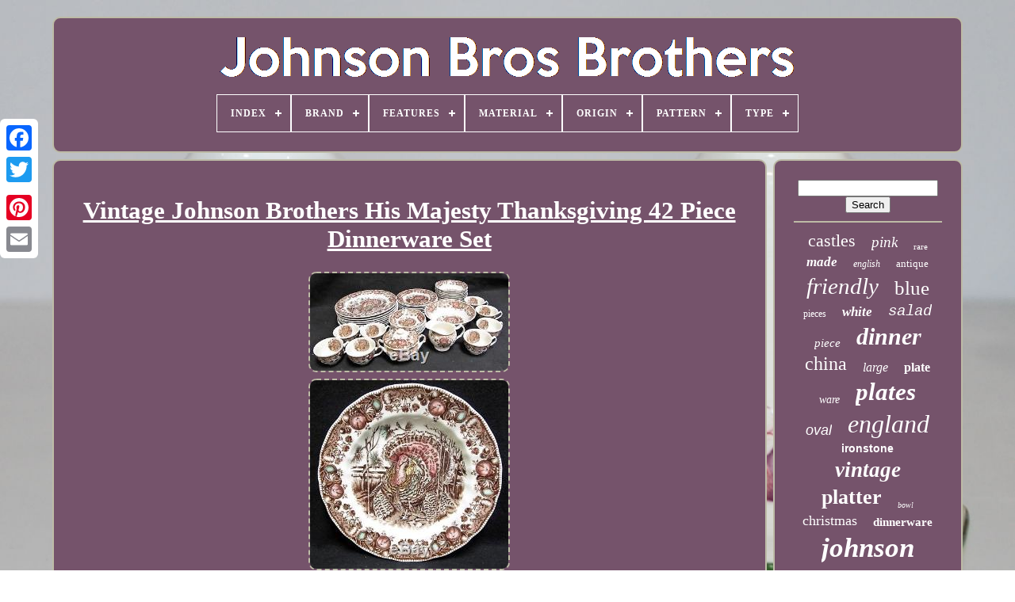

--- FILE ---
content_type: text/html
request_url: https://johnsonbrosbrothers.com/vintage_johnson_brothers_his_majesty_thanksgiving_42_piece_dinnerware_set.htm
body_size: 5477
content:
<!DOCTYPE  HTML>   

	  <HTML>

 


 <HEAD>	 	

	<TITLE>
Vintage Johnson Brothers His Majesty Thanksgiving 42 Piece Dinnerware Set 		</TITLE>  
	
	
<META HTTP-EQUIV='content-type'  CONTENT='text/html; charset=UTF-8'>

	
	
	 <META CONTENT='width=device-width, initial-scale=1' NAME='viewport'> 

    
	
	 	<LINK	HREF='https://johnsonbrosbrothers.com/puvirewe.css'	TYPE='text/css'  REL='stylesheet'>    
	 
<LINK  HREF='https://johnsonbrosbrothers.com/wupuxi.css'  REL='stylesheet' TYPE='text/css'>

	<SCRIPT TYPE='text/javascript'	SRC='https://code.jquery.com/jquery-latest.min.js'> 
</SCRIPT>

 
				 <SCRIPT SRC='https://johnsonbrosbrothers.com/feme.js' ASYNC TYPE='text/javascript'>
	</SCRIPT>
	  
	<SCRIPT	SRC='https://johnsonbrosbrothers.com/lamu.js'	TYPE='text/javascript'> </SCRIPT> 
 
		 	<SCRIPT   TYPE='text/javascript' SRC='https://johnsonbrosbrothers.com/tagupotu.js' ASYNC>   </SCRIPT>	

 
	 
<SCRIPT  TYPE='text/javascript' ASYNC SRC='https://johnsonbrosbrothers.com/pikigegyka.js'>
  

</SCRIPT>
 
	
	
	<SCRIPT  TYPE='text/javascript'>
	

var a2a_config = a2a_config || {};a2a_config.no_3p = 1;
</SCRIPT>
	

   <SCRIPT SRC='//static.addtoany.com/menu/page.js'  ASYNC TYPE='text/javascript'> 

</SCRIPT>	 	
		   <SCRIPT SRC='//static.addtoany.com/menu/page.js' TYPE='text/javascript' ASYNC>  

 </SCRIPT> 
	

<SCRIPT	ASYNC TYPE='text/javascript'  SRC='//static.addtoany.com/menu/page.js'>  
 </SCRIPT>

  	 
 </HEAD>

  
  	
 
 <BODY DATA-ID='253854459851'>
	  	



	  	
	
<!--////////////////////////////////////////////////////////////////////////////////////////////////////////////////////////////////////

   div

////////////////////////////////////////////////////////////////////////////////////////////////////////////////////////////////////-->
<DIV STYLE='left:0px; top:150px;' CLASS='a2a_kit a2a_kit_size_32 a2a_floating_style a2a_vertical_style'>
  	
		
<A CLASS='a2a_button_facebook'> 
	 	</A>
		
		<A CLASS='a2a_button_twitter'>
</A>
 	

 
			 <A CLASS='a2a_button_google_plus'>
 
 </A>
 	 	
			
<A CLASS='a2a_button_pinterest'>
</A> 
		 	
<A CLASS='a2a_button_email'>   </A>
 

	
	
</DIV>




		
 	
<!--////////////////////////////////////////////////////////////////////////////////////////////////////////////////////////////////////-->
<DIV ID='qaza'> 
     	 
				
 <DIV   ID='muwekameq'>	 
	 	   
			
   
<A   HREF='https://johnsonbrosbrothers.com/'> 

 

<IMG  ALT='Johnson Bros Brothers'	SRC='https://johnsonbrosbrothers.com/johnson_bros_brothers.gif'> </A>	



			
<div id='vowetiq' class='align-center'>
<ul>
<li class='has-sub'><a href='https://johnsonbrosbrothers.com/'><span>Index</span></a>
<ul>
	<li><a href='https://johnsonbrosbrothers.com/newest_items_johnson_bros_brothers.htm'><span>Newest items</span></a></li>
	<li><a href='https://johnsonbrosbrothers.com/most_viewed_items_johnson_bros_brothers.htm'><span>Most viewed items</span></a></li>
	<li><a href='https://johnsonbrosbrothers.com/newest_videos_johnson_bros_brothers.htm'><span>Newest videos</span></a></li>
</ul>
</li>

<li class='has-sub'><a href='https://johnsonbrosbrothers.com/brand/'><span>Brand</span></a>
<ul>
	<li><a href='https://johnsonbrosbrothers.com/brand/churchill.htm'><span>Churchill (7)</span></a></li>
	<li><a href='https://johnsonbrosbrothers.com/brand/eternal_beau.htm'><span>Eternal Beau (6)</span></a></li>
	<li><a href='https://johnsonbrosbrothers.com/brand/flow_blue.htm'><span>Flow Blue (12)</span></a></li>
	<li><a href='https://johnsonbrosbrothers.com/brand/harry_potter.htm'><span>Harry Potter (3)</span></a></li>
	<li><a href='https://johnsonbrosbrothers.com/brand/ironstone.htm'><span>Ironstone (4)</span></a></li>
	<li><a href='https://johnsonbrosbrothers.com/brand/johnson.htm'><span>Johnson (15)</span></a></li>
	<li><a href='https://johnsonbrosbrothers.com/brand/johnson_johnson.htm'><span>Johnson & Johnson (8)</span></a></li>
	<li><a href='https://johnsonbrosbrothers.com/brand/johnson_bros.htm'><span>Johnson Bros (260)</span></a></li>
	<li><a href='https://johnsonbrosbrothers.com/brand/johnson_bros_england.htm'><span>Johnson Bros England (5)</span></a></li>
	<li><a href='https://johnsonbrosbrothers.com/brand/johnson_bros.htm'><span>Johnson Bros. (102)</span></a></li>
	<li><a href='https://johnsonbrosbrothers.com/brand/johnson_brother.htm'><span>Johnson Brother (7)</span></a></li>
	<li><a href='https://johnsonbrosbrothers.com/brand/johnson_brothers.htm'><span>Johnson Brothers (3396)</span></a></li>
	<li><a href='https://johnsonbrosbrothers.com/brand/johnsons_bros.htm'><span>Johnsons Bros (3)</span></a></li>
	<li><a href='https://johnsonbrosbrothers.com/brand/johson_bros.htm'><span>Johson Bros (6)</span></a></li>
	<li><a href='https://johnsonbrosbrothers.com/brand/laura_ashley.htm'><span>Laura Ashley (4)</span></a></li>
	<li><a href='https://johnsonbrosbrothers.com/brand/no_brand.htm'><span>No Brand (7)</span></a></li>
	<li><a href='https://johnsonbrosbrothers.com/brand/royal_ironstone.htm'><span>Royal Ironstone (5)</span></a></li>
	<li><a href='https://johnsonbrosbrothers.com/brand/staffordshire.htm'><span>Staffordshire (4)</span></a></li>
	<li><a href='https://johnsonbrosbrothers.com/brand/tiffany_co.htm'><span>Tiffany & Co. (20)</span></a></li>
	<li><a href='https://johnsonbrosbrothers.com/brand/windsor_ware.htm'><span>Windsor Ware (3)</span></a></li>
	<li><a href='https://johnsonbrosbrothers.com/newest_items_johnson_bros_brothers.htm'>... (1339)</a></li>
</ul>
</li>

<li class='has-sub'><a href='https://johnsonbrosbrothers.com/features/'><span>Features</span></a>
<ul>
	<li><a href='https://johnsonbrosbrothers.com/features/coffee_pot.htm'><span>Coffee Pot (5)</span></a></li>
	<li><a href='https://johnsonbrosbrothers.com/features/decorative.htm'><span>Decorative (84)</span></a></li>
	<li><a href='https://johnsonbrosbrothers.com/features/decorative_heritage.htm'><span>Decorative, Heritage (5)</span></a></li>
	<li><a href='https://johnsonbrosbrothers.com/features/dinner_plate.htm'><span>Dinner Plate (13)</span></a></li>
	<li><a href='https://johnsonbrosbrothers.com/features/dishwasher_safe.htm'><span>Dishwasher Safe (74)</span></a></li>
	<li><a href='https://johnsonbrosbrothers.com/features/engraved.htm'><span>Engraved (13)</span></a></li>
	<li><a href='https://johnsonbrosbrothers.com/features/hand_engraving.htm'><span>Hand Engraving (5)</span></a></li>
	<li><a href='https://johnsonbrosbrothers.com/features/hand_painted.htm'><span>Hand Painted (10)</span></a></li>
	<li><a href='https://johnsonbrosbrothers.com/features/handles.htm'><span>Handles (8)</span></a></li>
	<li><a href='https://johnsonbrosbrothers.com/features/heritage.htm'><span>Heritage (37)</span></a></li>
	<li><a href='https://johnsonbrosbrothers.com/features/lid_included.htm'><span>Lid Included (8)</span></a></li>
	<li><a href='https://johnsonbrosbrothers.com/features/limited_edition.htm'><span>Limited Edition (7)</span></a></li>
	<li><a href='https://johnsonbrosbrothers.com/features/mirrored.htm'><span>Mirrored (9)</span></a></li>
	<li><a href='https://johnsonbrosbrothers.com/features/oval_serving_platter.htm'><span>Oval Serving Platter (10)</span></a></li>
	<li><a href='https://johnsonbrosbrothers.com/features/round_vegetable_bowl.htm'><span>Round Vegetable Bowl (5)</span></a></li>
	<li><a href='https://johnsonbrosbrothers.com/features/salad_plate.htm'><span>Salad Plate (4)</span></a></li>
	<li><a href='https://johnsonbrosbrothers.com/features/scalloped_edge.htm'><span>Scalloped Edge (5)</span></a></li>
	<li><a href='https://johnsonbrosbrothers.com/features/stackable.htm'><span>Stackable (10)</span></a></li>
	<li><a href='https://johnsonbrosbrothers.com/features/tea_pot.htm'><span>Tea Pot (16)</span></a></li>
	<li><a href='https://johnsonbrosbrothers.com/features/tureen.htm'><span>Tureen (7)</span></a></li>
	<li><a href='https://johnsonbrosbrothers.com/newest_items_johnson_bros_brothers.htm'>... (4881)</a></li>
</ul>
</li>

<li class='has-sub'><a href='https://johnsonbrosbrothers.com/material/'><span>Material</span></a>
<ul>
	<li><a href='https://johnsonbrosbrothers.com/material/bone_china.htm'><span>Bone China (204)</span></a></li>
	<li><a href='https://johnsonbrosbrothers.com/material/bone_china_ceramic.htm'><span>Bone China, Ceramic (10)</span></a></li>
	<li><a href='https://johnsonbrosbrothers.com/material/ceramic.htm'><span>Ceramic (651)</span></a></li>
	<li><a href='https://johnsonbrosbrothers.com/material/ceramic_porcelain.htm'><span>Ceramic & Porcelain (23)</span></a></li>
	<li><a href='https://johnsonbrosbrothers.com/material/ceramic_clay.htm'><span>Ceramic, Clay (10)</span></a></li>
	<li><a href='https://johnsonbrosbrothers.com/material/ceramic_porcelain.htm'><span>Ceramic, Porcelain (42)</span></a></li>
	<li><a href='https://johnsonbrosbrothers.com/material/ceramic_stoneware.htm'><span>Ceramic, Stoneware (10)</span></a></li>
	<li><a href='https://johnsonbrosbrothers.com/material/china.htm'><span>China (70)</span></a></li>
	<li><a href='https://johnsonbrosbrothers.com/material/clay.htm'><span>Clay (9)</span></a></li>
	<li><a href='https://johnsonbrosbrothers.com/material/earthenware.htm'><span>Earthenware (123)</span></a></li>
	<li><a href='https://johnsonbrosbrothers.com/material/fine_china.htm'><span>Fine China (8)</span></a></li>
	<li><a href='https://johnsonbrosbrothers.com/material/glass.htm'><span>Glass (20)</span></a></li>
	<li><a href='https://johnsonbrosbrothers.com/material/ironstone.htm'><span>Ironstone (196)</span></a></li>
	<li><a href='https://johnsonbrosbrothers.com/material/porcelain.htm'><span>Porcelain (678)</span></a></li>
	<li><a href='https://johnsonbrosbrothers.com/material/porcelain_ceramic.htm'><span>Porcelain, Ceramic (10)</span></a></li>
	<li><a href='https://johnsonbrosbrothers.com/material/porcelain_stoneware.htm'><span>Porcelain, Stoneware (10)</span></a></li>
	<li><a href='https://johnsonbrosbrothers.com/material/porzellan.htm'><span>Porzellan (44)</span></a></li>
	<li><a href='https://johnsonbrosbrothers.com/material/semi_porcelain.htm'><span>Semi-porcelain (19)</span></a></li>
	<li><a href='https://johnsonbrosbrothers.com/material/stoneware.htm'><span>Stoneware (184)</span></a></li>
	<li><a href='https://johnsonbrosbrothers.com/material/unknown.htm'><span>Unknown (29)</span></a></li>
	<li><a href='https://johnsonbrosbrothers.com/newest_items_johnson_bros_brothers.htm'>... (2866)</a></li>
</ul>
</li>

<li class='has-sub'><a href='https://johnsonbrosbrothers.com/origin/'><span>Origin</span></a>
<ul>
	<li><a href='https://johnsonbrosbrothers.com/origin/america.htm'><span>America (17)</span></a></li>
	<li><a href='https://johnsonbrosbrothers.com/origin/britain.htm'><span>Britain (39)</span></a></li>
	<li><a href='https://johnsonbrosbrothers.com/origin/california.htm'><span>California (2)</span></a></li>
	<li><a href='https://johnsonbrosbrothers.com/origin/canterbury.htm'><span>Canterbury (2)</span></a></li>
	<li><a href='https://johnsonbrosbrothers.com/origin/china.htm'><span>China (12)</span></a></li>
	<li><a href='https://johnsonbrosbrothers.com/origin/devon.htm'><span>Devon (15)</span></a></li>
	<li><a href='https://johnsonbrosbrothers.com/origin/england.htm'><span>England (1118)</span></a></li>
	<li><a href='https://johnsonbrosbrothers.com/origin/made_in_england.htm'><span>Made In England (2)</span></a></li>
	<li><a href='https://johnsonbrosbrothers.com/origin/new_england.htm'><span>New England (6)</span></a></li>
	<li><a href='https://johnsonbrosbrothers.com/origin/staffordshire.htm'><span>Staffordshire (74)</span></a></li>
	<li><a href='https://johnsonbrosbrothers.com/origin/united_kingdom.htm'><span>United Kingdom (13)</span></a></li>
	<li><a href='https://johnsonbrosbrothers.com/newest_items_johnson_bros_brothers.htm'>... (3916)</a></li>
</ul>
</li>

<li class='has-sub'><a href='https://johnsonbrosbrothers.com/pattern/'><span>Pattern</span></a>
<ul>
	<li><a href='https://johnsonbrosbrothers.com/pattern/barnyard_king.htm'><span>Barnyard King (65)</span></a></li>
	<li><a href='https://johnsonbrosbrothers.com/pattern/blue_willow.htm'><span>Blue Willow (55)</span></a></li>
	<li><a href='https://johnsonbrosbrothers.com/pattern/coaching_scenes.htm'><span>Coaching Scenes (42)</span></a></li>
	<li><a href='https://johnsonbrosbrothers.com/pattern/floral.htm'><span>Floral (115)</span></a></li>
	<li><a href='https://johnsonbrosbrothers.com/pattern/friendly_village.htm'><span>Friendly Village (445)</span></a></li>
	<li><a href='https://johnsonbrosbrothers.com/pattern/harvest.htm'><span>Harvest (30)</span></a></li>
	<li><a href='https://johnsonbrosbrothers.com/pattern/heritage_hall.htm'><span>Heritage Hall (42)</span></a></li>
	<li><a href='https://johnsonbrosbrothers.com/pattern/his_majesty.htm'><span>His Majesty (104)</span></a></li>
	<li><a href='https://johnsonbrosbrothers.com/pattern/historic_america.htm'><span>Historic America (40)</span></a></li>
	<li><a href='https://johnsonbrosbrothers.com/pattern/merry_christmas.htm'><span>Merry Christmas (62)</span></a></li>
	<li><a href='https://johnsonbrosbrothers.com/pattern/old_britain_castles.htm'><span>Old Britain Castles (215)</span></a></li>
	<li><a href='https://johnsonbrosbrothers.com/pattern/regency.htm'><span>Regency (44)</span></a></li>
	<li><a href='https://johnsonbrosbrothers.com/pattern/rose_chintz.htm'><span>Rose Chintz (62)</span></a></li>
	<li><a href='https://johnsonbrosbrothers.com/pattern/summer_chintz.htm'><span>Summer Chintz (39)</span></a></li>
	<li><a href='https://johnsonbrosbrothers.com/pattern/the_friendly_village.htm'><span>The Friendly Village (31)</span></a></li>
	<li><a href='https://johnsonbrosbrothers.com/pattern/the_ice_house.htm'><span>The Ice House (48)</span></a></li>
	<li><a href='https://johnsonbrosbrothers.com/pattern/turkey.htm'><span>Turkey (55)</span></a></li>
	<li><a href='https://johnsonbrosbrothers.com/pattern/vintage.htm'><span>Vintage (129)</span></a></li>
	<li><a href='https://johnsonbrosbrothers.com/pattern/wild_turkeys.htm'><span>Wild Turkeys (173)</span></a></li>
	<li><a href='https://johnsonbrosbrothers.com/pattern/willow_blue.htm'><span>Willow Blue (35)</span></a></li>
	<li><a href='https://johnsonbrosbrothers.com/newest_items_johnson_bros_brothers.htm'>... (3385)</a></li>
</ul>
</li>

<li class='has-sub'><a href='https://johnsonbrosbrothers.com/type/'><span>Type</span></a>
<ul>
	<li><a href='https://johnsonbrosbrothers.com/type/coffee_pot.htm'><span>Coffee Pot (34)</span></a></li>
	<li><a href='https://johnsonbrosbrothers.com/type/decorative_plate.htm'><span>Decorative Plate (45)</span></a></li>
	<li><a href='https://johnsonbrosbrothers.com/type/dinner_plate.htm'><span>Dinner Plate (639)</span></a></li>
	<li><a href='https://johnsonbrosbrothers.com/type/dinner_plates.htm'><span>Dinner Plates (27)</span></a></li>
	<li><a href='https://johnsonbrosbrothers.com/type/dinner_set.htm'><span>Dinner Set (152)</span></a></li>
	<li><a href='https://johnsonbrosbrothers.com/type/dinnerware_set.htm'><span>Dinnerware Set (33)</span></a></li>
	<li><a href='https://johnsonbrosbrothers.com/type/luncheon_plate.htm'><span>Luncheon Plate (30)</span></a></li>
	<li><a href='https://johnsonbrosbrothers.com/type/pitcher.htm'><span>Pitcher (27)</span></a></li>
	<li><a href='https://johnsonbrosbrothers.com/type/plate.htm'><span>Plate (96)</span></a></li>
	<li><a href='https://johnsonbrosbrothers.com/type/platter.htm'><span>Platter (156)</span></a></li>
	<li><a href='https://johnsonbrosbrothers.com/type/salad_plate.htm'><span>Salad Plate (96)</span></a></li>
	<li><a href='https://johnsonbrosbrothers.com/type/serving_platter.htm'><span>Serving Platter (24)</span></a></li>
	<li><a href='https://johnsonbrosbrothers.com/type/set.htm'><span>Set (27)</span></a></li>
	<li><a href='https://johnsonbrosbrothers.com/type/soup_bowl.htm'><span>Soup Bowl (28)</span></a></li>
	<li><a href='https://johnsonbrosbrothers.com/type/soup_tureen.htm'><span>Soup Tureen (46)</span></a></li>
	<li><a href='https://johnsonbrosbrothers.com/type/tea_pot.htm'><span>Tea Pot (77)</span></a></li>
	<li><a href='https://johnsonbrosbrothers.com/type/tea_set.htm'><span>Tea Set (34)</span></a></li>
	<li><a href='https://johnsonbrosbrothers.com/type/teapot.htm'><span>Teapot (27)</span></a></li>
	<li><a href='https://johnsonbrosbrothers.com/type/tureen.htm'><span>Tureen (25)</span></a></li>
	<li><a href='https://johnsonbrosbrothers.com/type/turkey_platter.htm'><span>Turkey Platter (71)</span></a></li>
	<li><a href='https://johnsonbrosbrothers.com/newest_items_johnson_bros_brothers.htm'>... (3522)</a></li>
</ul>
</li>

</ul>
</div>

		  </DIV>
 

		
  	<DIV	ID='kulira'>  
    
			<DIV ID='tapek'>


				  <DIV  ID='kidome'>  
  
 	</DIV>
		 

				<h1 class="[base64]">Vintage Johnson Brothers His Majesty Thanksgiving 42 Piece Dinnerware Set </h1>  <img class="df4g6g6" src="https://johnsonbrosbrothers.com/pics/Vintage_Johnson_Brothers_His_Majesty_Thanksgiving_42_Piece_Dinnerware_Set_01_seu.jpg" title="Vintage Johnson Brothers His Majesty Thanksgiving 42 Piece Dinnerware Set" alt="Vintage Johnson Brothers His Majesty Thanksgiving 42 Piece Dinnerware Set"/>

	<br/>	<img class="df4g6g6" src="https://johnsonbrosbrothers.com/pics/Vintage_Johnson_Brothers_His_Majesty_Thanksgiving_42_Piece_Dinnerware_Set_02_ys.jpg" title="Vintage Johnson Brothers His Majesty Thanksgiving 42 Piece Dinnerware Set" alt="Vintage Johnson Brothers His Majesty Thanksgiving 42 Piece Dinnerware Set"/>


<br/>  <img class="df4g6g6" src="https://johnsonbrosbrothers.com/pics/Vintage_Johnson_Brothers_His_Majesty_Thanksgiving_42_Piece_Dinnerware_Set_03_omn.jpg" title="Vintage Johnson Brothers His Majesty Thanksgiving 42 Piece Dinnerware Set" alt="Vintage Johnson Brothers His Majesty Thanksgiving 42 Piece Dinnerware Set"/> 

<br/>    <img class="df4g6g6" src="https://johnsonbrosbrothers.com/pics/Vintage_Johnson_Brothers_His_Majesty_Thanksgiving_42_Piece_Dinnerware_Set_04_jis.jpg" title="Vintage Johnson Brothers His Majesty Thanksgiving 42 Piece Dinnerware Set" alt="Vintage Johnson Brothers His Majesty Thanksgiving 42 Piece Dinnerware Set"/>  <br/>
 	 <img class="df4g6g6" src="https://johnsonbrosbrothers.com/pics/Vintage_Johnson_Brothers_His_Majesty_Thanksgiving_42_Piece_Dinnerware_Set_05_avsr.jpg" title="Vintage Johnson Brothers His Majesty Thanksgiving 42 Piece Dinnerware Set" alt="Vintage Johnson Brothers His Majesty Thanksgiving 42 Piece Dinnerware Set"/> 		<br/> 
 <img class="df4g6g6" src="https://johnsonbrosbrothers.com/pics/Vintage_Johnson_Brothers_His_Majesty_Thanksgiving_42_Piece_Dinnerware_Set_06_bwr.jpg" title="Vintage Johnson Brothers His Majesty Thanksgiving 42 Piece Dinnerware Set" alt="Vintage Johnson Brothers His Majesty Thanksgiving 42 Piece Dinnerware Set"/>
 
 

 <br/> 
 	 <img class="df4g6g6" src="https://johnsonbrosbrothers.com/pics/Vintage_Johnson_Brothers_His_Majesty_Thanksgiving_42_Piece_Dinnerware_Set_07_iew.jpg" title="Vintage Johnson Brothers His Majesty Thanksgiving 42 Piece Dinnerware Set" alt="Vintage Johnson Brothers His Majesty Thanksgiving 42 Piece Dinnerware Set"/>	 

<br/> 
<img class="df4g6g6" src="https://johnsonbrosbrothers.com/pics/Vintage_Johnson_Brothers_His_Majesty_Thanksgiving_42_Piece_Dinnerware_Set_08_jbg.jpg" title="Vintage Johnson Brothers His Majesty Thanksgiving 42 Piece Dinnerware Set" alt="Vintage Johnson Brothers His Majesty Thanksgiving 42 Piece Dinnerware Set"/>   

<br/> <img class="df4g6g6" src="https://johnsonbrosbrothers.com/pics/Vintage_Johnson_Brothers_His_Majesty_Thanksgiving_42_Piece_Dinnerware_Set_09_zda.jpg" title="Vintage Johnson Brothers His Majesty Thanksgiving 42 Piece Dinnerware Set" alt="Vintage Johnson Brothers His Majesty Thanksgiving 42 Piece Dinnerware Set"/>  <br/> 

 <img class="df4g6g6" src="https://johnsonbrosbrothers.com/pics/Vintage_Johnson_Brothers_His_Majesty_Thanksgiving_42_Piece_Dinnerware_Set_10_ke.jpg" title="Vintage Johnson Brothers His Majesty Thanksgiving 42 Piece Dinnerware Set" alt="Vintage Johnson Brothers His Majesty Thanksgiving 42 Piece Dinnerware Set"/>
 <br/>

 <img class="df4g6g6" src="https://johnsonbrosbrothers.com/pics/Vintage_Johnson_Brothers_His_Majesty_Thanksgiving_42_Piece_Dinnerware_Set_11_gwik.jpg" title="Vintage Johnson Brothers His Majesty Thanksgiving 42 Piece Dinnerware Set" alt="Vintage Johnson Brothers His Majesty Thanksgiving 42 Piece Dinnerware Set"/> <br/>
 
 <img class="df4g6g6" src="https://johnsonbrosbrothers.com/pics/Vintage_Johnson_Brothers_His_Majesty_Thanksgiving_42_Piece_Dinnerware_Set_12_wvml.jpg" title="Vintage Johnson Brothers His Majesty Thanksgiving 42 Piece Dinnerware Set" alt="Vintage Johnson Brothers His Majesty Thanksgiving 42 Piece Dinnerware Set"/>		<br/>
 		<br/>
 
	<img class="df4g6g6" src="https://johnsonbrosbrothers.com/qoxuzuc.gif" title="Vintage Johnson Brothers His Majesty Thanksgiving 42 Piece Dinnerware Set" alt="Vintage Johnson Brothers His Majesty Thanksgiving 42 Piece Dinnerware Set"/>   <img class="df4g6g6" src="https://johnsonbrosbrothers.com/gimosusoq.gif" title="Vintage Johnson Brothers His Majesty Thanksgiving 42 Piece Dinnerware Set" alt="Vintage Johnson Brothers His Majesty Thanksgiving 42 Piece Dinnerware Set"/>
 
 <br/>
 Provides nutritious food, services and basic living essentials with the highest degree of understanding, respect and love for individuals living with critical and chronic illnesses. Including HIV, in South Florida. 100% of the sale of this item will go towards this work. Vintage Johnson Brothers His Majesty Thanksgiving 42 Piece Dinnerware Set. 8 - 10 1/2 diameter dinner plates. 8 - 7 3/4 diameter salad plates. 8 - 6 1/4 diameter bowls.	 <p>
		 1 - 8 diameter serving bowl. 7 - 5 1/2 diameter saucers. 8 - 2 3/8 tall coffee cups. 1 - 4 tall lidded sugar bowl. 1 - 3 3/4 tall creamer.	 	</p>
  We want you to receive your item quickly. The item "Vintage Johnson Brothers His Majesty Thanksgiving 42 Piece Dinnerware Set" is in sale since Thursday, September 6, 2018. This item is in the category "Pottery & Glass\Pottery & China\China & Dinnerware\Johnson Brothers". The seller is "poverellothriftstores" and is located in Fort Lauderdale, Florida.	  <p>
   This item can be shipped worldwide.
  <ul>		  
<li>Model: his majesty</li>
<li>Original/Reproduction: Vintage Original</li>
<li>Pattern: thanksgiving</li>
<li>Object Type: Dinnerware Set</li>
<li>Brand: johnson brothers</li>
  </ul>	
 
 	</p>	 	  <br/>		 	<img class="df4g6g6" src="https://johnsonbrosbrothers.com/qoxuzuc.gif" title="Vintage Johnson Brothers His Majesty Thanksgiving 42 Piece Dinnerware Set" alt="Vintage Johnson Brothers His Majesty Thanksgiving 42 Piece Dinnerware Set"/>   <img class="df4g6g6" src="https://johnsonbrosbrothers.com/gimosusoq.gif" title="Vintage Johnson Brothers His Majesty Thanksgiving 42 Piece Dinnerware Set" alt="Vintage Johnson Brothers His Majesty Thanksgiving 42 Piece Dinnerware Set"/>
 	  
<br/>
				
				 	<DIV	CLASS='a2a_kit' STYLE='margin:10px auto 0px auto'> 
					 
<A  CLASS='a2a_button_facebook_like'	DATA-LAYOUT='button' DATA-SHARE='false'   DATA-SHOW-FACES='false'  DATA-ACTION='like'>
  </A>
					</DIV>


				
				

<!--////////////////////////////////////////////////////////////////////////////////////////////////////////////////////////////////////-->
<DIV CLASS='a2a_kit a2a_default_style' STYLE='margin:10px auto;width:120px;'>	

						 <A  CLASS='a2a_button_facebook'>
	</A>

					   <A CLASS='a2a_button_twitter'>    
</A>



					 	<A CLASS='a2a_button_google_plus'> 

</A>	

					   	

<A CLASS='a2a_button_pinterest'>    </A>  	 	
					


<A   CLASS='a2a_button_email'>
   </A>	
				

</DIV>  

 
					
				
				 </DIV> 

	

 
			  	<DIV ID='zefyla'> 
 
				
				<DIV ID='lunuta'>	 
						



<!--////////////////////////////////////////////////////////////////////////////////////////////////////////////////////////////////////-->
<HR>   
				
 </DIV>
	

				

  <DIV ID='dovo'> 	
 </DIV>	


				
				<DIV   ID='heqiraluh'>  	 
					<a style="font-family:Aardvark;font-size:22px;font-weight:lighter;font-style:normal;text-decoration:none" href="https://johnsonbrosbrothers.com/tag/castles.htm">castles</a><a style="font-family:Fritzquad;font-size:19px;font-weight:normal;font-style:italic;text-decoration:none" href="https://johnsonbrosbrothers.com/tag/pink.htm">pink</a><a style="font-family:Footlight MT Light;font-size:11px;font-weight:normal;font-style:normal;text-decoration:none" href="https://johnsonbrosbrothers.com/tag/rare.htm">rare</a><a style="font-family:Britannic Bold;font-size:17px;font-weight:bolder;font-style:oblique;text-decoration:none" href="https://johnsonbrosbrothers.com/tag/made.htm">made</a><a style="font-family:Lincoln;font-size:12px;font-weight:lighter;font-style:italic;text-decoration:none" href="https://johnsonbrosbrothers.com/tag/english.htm">english</a><a style="font-family:Book Antiqua;font-size:13px;font-weight:normal;font-style:normal;text-decoration:none" href="https://johnsonbrosbrothers.com/tag/antique.htm">antique</a><a style="font-family:Charcoal;font-size:29px;font-weight:normal;font-style:oblique;text-decoration:none" href="https://johnsonbrosbrothers.com/tag/friendly.htm">friendly</a><a style="font-family:Donata;font-size:25px;font-weight:normal;font-style:normal;text-decoration:none" href="https://johnsonbrosbrothers.com/tag/blue.htm">blue</a><a style="font-family:Garamond;font-size:12px;font-weight:lighter;font-style:normal;text-decoration:none" href="https://johnsonbrosbrothers.com/tag/pieces.htm">pieces</a><a style="font-family:Comic Sans MS;font-size:17px;font-weight:bolder;font-style:oblique;text-decoration:none" href="https://johnsonbrosbrothers.com/tag/white.htm">white</a><a style="font-family:Courier New;font-size:19px;font-weight:normal;font-style:oblique;text-decoration:none" href="https://johnsonbrosbrothers.com/tag/salad.htm">salad</a><a style="font-family:Arial Narrow;font-size:15px;font-weight:lighter;font-style:italic;text-decoration:none" href="https://johnsonbrosbrothers.com/tag/piece.htm">piece</a><a style="font-family:Old English;font-size:30px;font-weight:bold;font-style:oblique;text-decoration:none" href="https://johnsonbrosbrothers.com/tag/dinner.htm">dinner</a><a style="font-family:Braggadocio;font-size:24px;font-weight:normal;font-style:normal;text-decoration:none" href="https://johnsonbrosbrothers.com/tag/china.htm">china</a><a style="font-family:Gill Sans Condensed Bold;font-size:16px;font-weight:normal;font-style:italic;text-decoration:none" href="https://johnsonbrosbrothers.com/tag/large.htm">large</a><a style="font-family:Lincoln;font-size:16px;font-weight:bolder;font-style:normal;text-decoration:none" href="https://johnsonbrosbrothers.com/tag/plate.htm">plate</a><a style="font-family:Georgia;font-size:14px;font-weight:normal;font-style:italic;text-decoration:none" href="https://johnsonbrosbrothers.com/tag/ware.htm">ware</a><a style="font-family:Impact;font-size:31px;font-weight:bold;font-style:italic;text-decoration:none" href="https://johnsonbrosbrothers.com/tag/plates.htm">plates</a><a style="font-family:Arial;font-size:18px;font-weight:normal;font-style:oblique;text-decoration:none" href="https://johnsonbrosbrothers.com/tag/oval.htm">oval</a><a style="font-family:Gill Sans Condensed Bold;font-size:32px;font-weight:lighter;font-style:oblique;text-decoration:none" href="https://johnsonbrosbrothers.com/tag/england.htm">england</a><a style="font-family:Helvetica;font-size:14px;font-weight:bold;font-style:normal;text-decoration:none" href="https://johnsonbrosbrothers.com/tag/ironstone.htm">ironstone</a><a style="font-family:Playbill;font-size:27px;font-weight:bold;font-style:italic;text-decoration:none" href="https://johnsonbrosbrothers.com/tag/vintage.htm">vintage</a><a style="font-family:Expo;font-size:26px;font-weight:bold;font-style:normal;text-decoration:none" href="https://johnsonbrosbrothers.com/tag/platter.htm">platter</a><a style="font-family:Script MT Bold;font-size:10px;font-weight:normal;font-style:italic;text-decoration:none" href="https://johnsonbrosbrothers.com/tag/bowl.htm">bowl</a><a style="font-family:New York;font-size:18px;font-weight:lighter;font-style:normal;text-decoration:none" href="https://johnsonbrosbrothers.com/tag/christmas.htm">christmas</a><a style="font-family:Comic Sans MS;font-size:15px;font-weight:bolder;font-style:normal;text-decoration:none" href="https://johnsonbrosbrothers.com/tag/dinnerware.htm">dinnerware</a><a style="font-family:Klang MT;font-size:35px;font-weight:bolder;font-style:oblique;text-decoration:none" href="https://johnsonbrosbrothers.com/tag/johnson.htm">johnson</a><a style="font-family:Brooklyn;font-size:21px;font-weight:normal;font-style:oblique;text-decoration:none" href="https://johnsonbrosbrothers.com/tag/britain.htm">britain</a><a style="font-family:Bodoni MT Ultra Bold;font-size:20px;font-weight:normal;font-style:italic;text-decoration:none" href="https://johnsonbrosbrothers.com/tag/serving.htm">serving</a><a style="font-family:Times;font-size:34px;font-weight:normal;font-style:oblique;text-decoration:none" href="https://johnsonbrosbrothers.com/tag/brothers.htm">brothers</a><a style="font-family:GV Terminal;font-size:11px;font-weight:bold;font-style:normal;text-decoration:none" href="https://johnsonbrosbrothers.com/tag/wild.htm">wild</a><a style="font-family:Times;font-size:28px;font-weight:normal;font-style:normal;text-decoration:none" href="https://johnsonbrosbrothers.com/tag/village.htm">village</a><a style="font-family:Charcoal;font-size:13px;font-weight:bolder;font-style:italic;text-decoration:none" href="https://johnsonbrosbrothers.com/tag/windsor.htm">windsor</a><a style="font-family:Antique Olive;font-size:23px;font-weight:bold;font-style:oblique;text-decoration:none" href="https://johnsonbrosbrothers.com/tag/turkey.htm">turkey</a><a style="font-family:Univers Condensed;font-size:33px;font-weight:bold;font-style:normal;text-decoration:none" href="https://johnsonbrosbrothers.com/tag/bros.htm">bros</a>  
				
   </DIV>
	
			
			  
		</DIV> 
		
 

	 	</DIV>
	
		
  
<DIV  ID='tehozyxeqy'>
 
		
			  

<!--////////////////////////////////////////////////////////////////////////////////////////////////////////////////////////////////////-->
<UL> 



				 		<LI>
					<A HREF='https://johnsonbrosbrothers.com/'>Index</A> 

				
 </LI>		
				 <LI> 		

						
	  <A   HREF='https://johnsonbrosbrothers.com/gygeka.php'> 	 Contact</A>
				 
    </LI>

				


 <LI>		
    
					

  <A   HREF='https://johnsonbrosbrothers.com/privacy.htm'>
	


 Privacy Policies 
	 
</A>
				 
</LI>	  	
				 
 
<LI> 
	
					 	<A   HREF='https://johnsonbrosbrothers.com/terms_of_service.htm'>	  
Service Agreement

</A>
 

				
</LI> 	

				

			 </UL>
			
		</DIV>	


	 


</DIV>
	

 
   
 </BODY>
		
  
 </HTML>